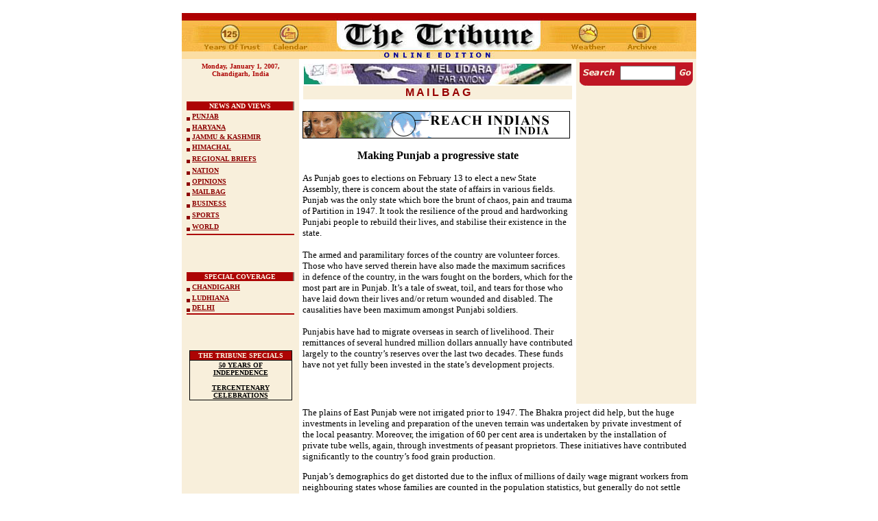

--- FILE ---
content_type: text/html
request_url: https://www.tribuneindia.com/2007/20070101/mailbag.htm
body_size: 22586
content:
<!DOCTYPE HTML PUBLIC "-//IETF//DTD HTML//EN">
<html>

<head>
<script language="JavaScript" src="mytribune.js"> </script>
<meta http-equiv="Content-Type"
content="text/html; charset=iso-8859-1">
<meta name="GENERATOR" content="Microsoft FrontPage 4.0">
<title>The Tribune, Chandigarh, India - Mailbag</title>
</head>

<body bgcolor="#FFFFFF" link="#8D0303" vlink="#8D0303"
alink="#8D7069">
<div align="center"><center>

<table border="0" cellpadding="0" cellspacing="0" width="750">
    <tr>
        <td><a name="top"><font size="1"><br>
        </font></a><map name="FPMap0">
          <area href="../forms/archive.htm" shape="rect" coords="647, 11, 696, 65">
          <area href="weather.htm" shape="rect" coords="564, 14, 628, 63">
          <area href="index.htm" shape="rect" coords="212, 6, 530, 66">
          <area href="calendar.htm" shape="rect" coords="128, 10, 191, 56">
          <area href="../tribune.htm" shape="rect" coords="35, 12, 107, 53">
          <area href="index.htm" shape="rect" coords="212, 6, 530, 66">
          <area href="calendar.htm" shape="rect" coords="128, 10, 191, 56">
          <area href="../tribune.htm" shape="rect" coords="35, 12, 107, 53">
          <area href="index.htm" shape="rect" coords="212, 6, 530, 66">
          <area href="calendar.htm" shape="rect" coords="128, 10, 191, 56">
          <area href="../tribune.htm" shape="rect" coords="35, 12, 107, 53">
          <area href="index.htm" shape="rect" coords="212, 6, 530, 66">
          <area href="calendar.htm" shape="rect" coords="128, 10, 191, 56">
          <area href="../tribune.htm" shape="rect" coords="35, 12, 107, 53"></map><img rectangle=" (35,12) (107, 53)  ../tribune.htm" rectangle=" (128,10) (191, 56)  calendar.htm" rectangle=" (35,12) (107, 53)  ../tribune.htm" rectangle=" (212,6) (530, 66)  index.htm" rectangle=" (128,10) (191, 56)  calendar.htm" rectangle=" (35,12) (107, 53)  ../tribune.htm" rectangle=" (212,6) (530, 66)  index.htm" rectangle=" (128,10) (191, 56)  calendar.htm" rectangle=" (35,12) (107, 53)  ../tribune.htm" rectangle=" (212,6) (530, 66)  index.htm" rectangle=" (128,10) (191, 56)  calendar.htm" rectangle=" (35,12) (107, 53)  ../tribune.htm" src="../graphics/mainmas7.jpg" border="0" usemap="#FPMap0" width="750" height="67"></td>
    </tr>
</table>
</center></div><div align="center"><center>

<table border="0" cellpadding="5" cellspacing="0" width="750">
    <tr>
        <td align="center" valign="top" width="161"
        bgcolor="#F8EFDB"><strong><font color="#AD0404" size="1" face="Verdana"><script> hello(); </script></font></strong><font color="#7D0000"
        size="1" face="Verdana"><strong>
        <br>
          <br>
          <br>
        <br>
 </strong></font><div align="center"><table
        border="0" cellpadding="0" width="100%" height="143">
            <tr>
                <td align="center" valign="top" width="100%"
                bgcolor="#8D7069" height="13"><div align="left"><table
                border="0" cellspacing="0" width="99%"
                bgcolor="#E0A46D" height="90%">
                    <tr>
                        <td align="center" width="100%"
                        bgcolor="#AD0404"><font color="#FFF9EA" size="1" face="Verdana"><b>NEWS
                          AND VIEWS</b></font></td>
                    </tr>
                </table>
                </div></td>
            </tr>
            <tr>
                <td width="100%" bgcolor="#F8EFDB" height="15"><font
                size="1" face="Verdana"><b><img
                src="../images/browdot.gif" align="middle"
                width="5" height="5">   <a href="punjab.htm">PUNJAB</a> </b></font></td>
            </tr>
            <tr>
                <td width="100%" bgcolor="#F8EFDB" height="11"><p
                align="left"><font size="1" face="Verdana"><b><img
                src="../images/browdot.gif" align="middle"
                width="5" height="5">   <a href="haryana.htm">HARYANA</a> </b></font></p>
                </td>
            </tr>
            <tr>
                <td width="100%" bgcolor="#F8EFDB" height="6"><font
                size="1" face="Verdana"><b><img
                src="../images/browdot.gif" align="middle"
                width="5" height="5">   <a href="j&amp;k.htm">JAMMU &amp; KASHMIR</a> </b></font></td>
            </tr>
            <tr>
                <td width="100%" bgcolor="#F8EFDB" height="15"><font
                size="1" face="Verdana"><b><img
                src="../images/browdot.gif" align="middle"
                width="5" height="5">   <a href="himachal.htm">HIMACHAL</a> </b></font></td>
            </tr>
            <tr>
                <td width="100%" bgcolor="#F8EFDB" height="15"><font
                size="1" face="Verdana"><b><img
                src="../images/browdot.gif" align="middle"
                width="5" height="5"> </b></font><a href="region.htm"><font size="1" face="Verdana"><b>REGIONAL
                  BRIEFS</b></font></a></td>
            </tr>
            <tr>
                <td width="100%" bgcolor="#F8EFDB" height="15"><font
                size="1" face="Verdana"><b><img
                src="../images/browdot.gif" align="middle"
                width="5" height="5">   <a href="nation.htm">NATION</a> </b></font></td>
            </tr>
            <tr>
                <td width="100%" bgcolor="#F8EFDB" height="11"><font
                size="1" face="Verdana"><b><img
                src="../images/browdot.gif" align="middle"
                width="5" height="5">    <a href="edit.htm">OPINIONS</a> </b></font></td>
            </tr>
            <tr>
                <td width="100%" bgcolor="#F8EFDB" height="15"><font
                size="1" face="Verdana"><b><img
                src="../images/browdot.gif" align="middle"
                width="5" height="5"> </b></font><a href="mailbag.htm"><font size="1" face="Verdana"><b>MAILBAG</b></font></a></td>
            </tr>
            <tr>
                <td width="100%" bgcolor="#F8EFDB" height="15"><font
                size="1" face="Verdana"><b><img
                src="../images/browdot.gif" align="middle"
                width="5" height="5">   <a href="biz.htm">BUSINESS</a> </b></font></td>
            </tr>
            <tr>
                <td width="100%" bgcolor="#F8EFDB" height="15"><font
                size="1" face="Verdana"><b><img
                src="../images/browdot.gif" align="middle"
                width="5" height="5">  <a href="sports.htm">SPORTS</a> </b></font></td>
            </tr>
            <tr>
                <td width="100%" bgcolor="#F8EFDB" height="15"><font
                size="1" face="Verdana"><b><img
                src="../images/browdot.gif" align="middle"
                width="5" height="5">  <a href="world.htm">WORLD</a> </b></font></td>
            </tr>
            <tr>
                <td width="100%" bgcolor="#AD0404"><font
                size="1"><img src="../graphics/clear.gif"
                width="2" height="2"></font></td>
            </tr>
        </table>
          </div>
          <p><br>
          </p>
          <div align="center"><table
        border="0" cellpadding="0" width="100%">
            <tr>
                <td align="center" valign="top" width="100%"
                bgcolor="#8D7069" height="13"><div align="left"><table
                border="0" cellspacing="0" width="99%"
                bgcolor="#E0A46D" height="90%">
                    <tr>
                        <td align="center" width="100%"
                        bgcolor="#AD0404"><font color="#FFF9EA"
                        size="1" face="Verdana"><b>SPECIAL COVERAGE</b></font></td>
                    </tr>
                </table>
                </div></td>
            </tr>
            <tr>
                <td width="100%" bgcolor="#F8EFDB" height="15"><font
                size="1" face="Verdana"><b><img
                src="../images/browdot.gif" align="middle"
                width="5" height="5">   <a href="chd.htm">CHANDIGARH</a> </b></font></td>
            </tr>
            <tr>
                <td width="100%" bgcolor="#F8EFDB" height="11"><p
                align="left"><font size="1" face="Verdana"><b><img
                src="../images/browdot.gif" align="middle"
                width="5" height="5"> </b></font><a href="ldh.htm"><font size="1" face="Verdana"><b>LUDHIANA</b></font></a></p>
                </td>
            </tr>
            <tr>
                <td width="100%" bgcolor="#F8EFDB" height="6"><font
                size="1" face="Verdana"><b><img
                src="../images/browdot.gif" align="middle"
                width="5" height="5">     <a href="delhi.htm">DELHI</a></b></font></td>
            </tr>
            <tr>
                <td width="100%" bgcolor="#AD0404" height="1"><font
                size="1"><img src="../graphics/clear.gif"
                width="2" height="2"></font></td>
            </tr>
        </table>
          </div>
          <p> <br>
          </p>
        <table border="0" cellpadding="0" cellspacing="0"
        width="150" bgcolor="#000000">
            <tr>
                <td align="center"><table border="0"
                cellspacing="1" width="100%">
                    <tr>
                        <td align="center" bgcolor="#AD0404"><font
                        color="#F8EFDB" size="1" face="Verdana"><strong>THE
                        TRIBUNE SPECIALS</strong></font></td>
                    </tr>
                    <tr>
                        <td align="center" bgcolor="#F8EFDB"><a
                        href="http://www.tribuneindia.com/50yrs/index.htm"><font
                        color="#000000" size="1" face="Verdana"><strong>50
                        YEARS OF INDEPENDENCE</strong></font></a><font
                        size="1" face="Verdana"><strong><br>
                        <br>
                        </strong></font><a
                        href="http://www.tribuneindia.com/khalsa/index.htm"><font
                        color="#000000" size="1" face="Verdana"><strong>TERCENTENARY
                        CELEBRATIONS</strong></font></a></td>
                    </tr>
                </table>
                </td>
            </tr>
        </table>
        </td>
        <td valign="top"><table border="0" cellspacing="1"
        width="100%">
            <tr>
                <td width="100%"><img src="../graphics/mail.jpg"
                width="390" height="30"></td>
            </tr>
            <tr>
                <td align="center" width="100%" bgcolor="#F8EFDB"><font
                color="#970000" face="Arial"><strong>M A I L B A
                G</strong></font></td>
            </tr>
        </table>
        <p><font size="2" face="Verdana"><a href="http://www.tribuneindia.com/placeads/adsindex.htm" target="external5"><img src="../images/ads/tribune/payonline1.gif" border="0" width="390" height="40"></a>
        </font></p>
        <p align="center"><b><font size="3"><font face="Verdana">Making Punjab a progressive
        </font> <font size="2" face="Verdana">
        </font> <font face="Verdana">state
        </font></font></b><font size="2" face="Verdana"><p>As Punjab goes to elections on February 13 to elect a new State Assembly, there is concern about the state of affairs in various fields.  Punjab was the only state which bore the brunt of chaos, pain and trauma of Partition in 1947. It took the resilience of the proud and hardworking Punjabi people to rebuild their lives, and stabilise their existence in the state.<p>The armed and paramilitary forces of the country are volunteer forces.  Those who have served therein have also made the maximum sacrifices in defence of the country, in the wars fought on the borders, which for the most part are in Punjab.  It’s a tale of sweat, toil, and tears for those who have laid down their lives and/or return wounded and disabled. The causalities have been maximum amongst Punjabi soldiers.<p>Punjabis have had to migrate overseas in search of livelihood.  Their remittances of several hundred million dollars annually have contributed largely to the country’s reserves over the last two decades. These funds have not yet fully been invested in the state’s development projects.</font>
        </td>
        <td align="center" valign="top" width="165"
        bgcolor="#F8EFDB">
        <FORM method=GET action=http://www.google.com/custom>
 
      <div align="center">
 
            <table border="0" cellpadding="0" cellspacing="0">
              <tr> 
                <td colspan="3" bgcolor="#C41624"> 
                  <p align="left"><font face="Verdana"><img src="../graphics/clear.gif" width="100" height="5"></font></p>
                </td>
              </tr>
              <tr> 
                <td align="center" bgcolor="#BF1624"><font size="2" face="Verdana"><img src="../graphics/search.gif" width="52" height="20">
     <input type=hidden name=domains value="www.tribuneindia.com">
                  <input type=hidden name=sitesearch value="www.tribuneindia.com" checked></font></td>
                <td align="center" bgcolor="#BF1624"><font size="1" face="Verdana"> 
                  <INPUT TYPE=text name=q size="8"  height="5" width="80" maxlength=255 value="">
                  <INPUT type=hidden name=cof  VALUE="T:#00000;LW:760;ALC:#BF1720;L:http://www.tribuneindia.com/images/logo.gif;LC:#BF1720;LH:67;AH:center;VLC:#BF1720;S:http://www.tribuneindia.com;AWFID:ac88eaa326c39733;">
                  </font></td>
                <td align="center" bgcolor="#BF1624"><font size="2" face="Verdana"> 
                  <input type="image" name=sa  VALUE=" Search" src="../graphics/go.gif" align="bottom" border="0" width="20" height="20">
                  </font></td>
              </tr>
             
              <tr> 
                <td align="center" valign="top" colspan="3"><font face="Verdana"><img src="../graphics/m-line.gif" width="165" height="8"></font></td>
              </tr>
            </table>
 
      </div>
</FORM>        
        <p><br>
        </p>
        </td>
    </tr>
</table>
</center></div><div align="center"><center>

<table border="0" cellpadding="5" cellspacing="0" width="750">
    <tr>
        <td align="center" valign="top" width="161"
        bgcolor="#F8EFDB">&nbsp;
        <table border="0" width="100%" cellspacing="0">
          <tr>
            <td width="100%">
              <p align="center"><script type="text/javascript"><!--
google_ad_client = "pub-8115901613940036";
google_ad_width = 120;
google_ad_height = 600;
google_ad_format = "120x600_as";
google_ad_type = "text_image";
google_ad_channel ="";
google_color_border = "804000";
google_color_link = "CC0000";
google_color_bg = "FFFFCC";
google_color_text = "000000";
google_color_url = "CC0000";
//--></script>
              <script type="text/javascript" src="http://pagead2.googlesyndication.com/pagead/show_ads.js">
</script>
            </td>
          </tr>
        </table>
        </td>
        <td valign="top" width="568">
          <font size="2" face="Verdana"><p>The plains of East Punjab were not irrigated prior to 1947. The Bhakra project did help, but the huge investments in leveling and preparation of the uneven terrain was undertaken by private investment of the local peasantry. Moreover, the irrigation of 60 per cent area is undertaken by the installation of private tube wells, again, through investments of peasant proprietors. These initiatives have contributed significantly to the country’s food grain production.<p>Punjab’s demographics do get distorted due to the influx of millions of daily wage migrant workers from neighbouring states whose families are counted in the population statistics, but generally do not settle down to schooling for their children, and other social benefits in health and maternity services. Also Punjab contributes a disproportionately large share of taxes to the Centre’s coffers in the levy of central excise duties, and central sales tax etc on high value white goods, consumer durables, petrol and diesel sales, motor vehicles, etc.<p>Sadly, the political leadership and administrative bureaucracy have lowered the standards of governance. This gets reflected in the state’s development in recent years. Given a stable regime for a few years, Punjab will bounce back to the forefront of India’s progressive states.<p>MOHANPAL S. SIDHU, Chandigarh</font><p align="center"><b><font face="Verdana" size="3">II</font></b><font size="2" face="Verdana"><p>As regard governance, one has to confess that it is least publicised where it truly exists. Illusionists do attempt at creating a mirage. Selective presentation of statistics to prove your point is now an old wive’s tale. True governance (or its absence) in Punjab is visible in the level of government staff actually present in various offices and the availability or access to district officers.<p>It is conspicuous in the level of safety and punctuality of road traffic and in the health and hygiene of our children and women. On this count, I agree that a state like Kerala or West Bengal is certainly better governed than Punjab which has shown a rising crime graph, a skewed gender ratio and falling school results. The new government must focus on the human dimension of development.<p>MOHAN SINGH, Amritsar<br>
          <br>
        </font>
          <table border="0" cellpadding="2" cellspacing="0" width="100%" bgcolor="#F8EFDB">
            <tr>
              <td width="100%">
                <p align="center"><b><font face="Verdana" size="3">Parliament vs judiciary</font></b>
                <p><font size="2"
        face="Verdana">
                Parliament is sovereign in our Constitution. But this sovereignty lies within its large parameters which the Constitution adopting the principle of separation of powers as its basic structure, has earmarked for it. Surely, the judiciary is the sole interpreter of the Constitution. Whatever is not compatible with the intentions so interpreted is ultra vires and carry no value — constitutional or legal.</p>
                <p>Parliament has no right to interfere with this right of the judiciary.  If it does so, it will amount to the infringement of the principle of separation of powers which comprises the basic structure of the Constitution. If Parliament thinks that this position does not befit the present times, it can call the nation to elect a new Constituent Assembly to get it re-written or reframed.<p>Keeping in view the present position in mind, Parliament need not be aggressive. Otherwise, it may influence the judgement of the Supreme Court in many pending cases in which the MPs are involved — the cash for query scam, the office of profit Amendment, the legislation on reservations, to name a few.<p>BALDEV SINGH KANG,
        </font> <font size="2"
        face="Verdana">Bassi Pathana (Fatehgarh Sahib)<br>
        </font></td>
            </tr>
          </table>
          <p align="center"><b><font face="Verdana" size="3">Craze for casinos</font></b><font size="2" face="Verdana"><p>Goa Chief Minister Pratapsingh Rane who has been gambling his way to retain his chair, now feels that Goa needs five casinos.<br>
        Why not have only four and as the fifth, convert the grounded River Princess into a casino instead of the state exchequer having to shell out a steep Rs 5 crore for removing a vessel that has been grounded from June 2000 on Sinquerim beach with political patronage?<p>If the state government is determined to remove the vessel, it should be re-floated with all the 40 MLAs on aboard along with the Goa Regional Plan 2011 and sent to a destination from where they could not return to further damage this once beautiful state of ours.<p>AIRES RODRIGUES,
        </font> <font size="2" face="Verdana">Ribandar (Goa)<br>
        </font>
        </td>
    </tr>
    <tr>
        <td align="center" valign="top" width="161"
        bgcolor="#F8EFDB">&nbsp;</td>
        <td valign="top" width="568">
          <table border="0" width="100%" cellspacing="0" cellpadding="0">
            <tr>
              <td width="100%">
                <p align="center"><script type="text/javascript"><!--
google_ad_client = "pub-8115901613940036";
google_ad_width = 468;
google_ad_height = 60;
google_ad_format = "468x60_as";
google_ad_type = "text_image";
google_ad_channel ="";
google_color_border = "804000";
google_color_link = "CC0000";
google_color_bg = "FFFFFF";
google_color_text = "000000";
google_color_url = "CC0000";
//--></script>
                <script type="text/javascript" src="http://pagead2.googlesyndication.com/pagead/show_ads.js">
</script>
              </td>
            </tr>
          </table>
          <font size="2"
        face="Verdana"><br>
        </font><a href="#top"><img src="../graphics/top.gif"
        alt="Top" align="right" border="0" hspace="0" width="35"
        height="35"></a><font size="2" face="Verdana"><br>
        <br>
        </font></td>
    </tr>
</table>
</center></div><div align="center"><center>

<table border="0" cellpadding="5" cellspacing="0" width="750">
    <tr>
        <td align="center" valign="top" width="161"
        bgcolor="#F8EFDB"><a href="http://www.tribuneindia.com"><font face="Arial"><b>HOME
          PAGE</b></font></a></td>
        <td align="center" valign="top" width="568"><font face="Arial" size="2">|
          <a href="punjab.htm">Punjab</a> | <a href="haryana.htm">Haryana</a> | <a href="j&amp;k.htm">Jammu &amp; Kashmir</a> |
          <a href="himachal.htm">Himachal Pradesh</a> | <a href="region.htm">Regional Briefs</a> |
          <a href="nation.htm">Nation</a> | <a href="edit.htm">Opinions</a> |<br>
        | <a href="biz.htm">Business</a> | <a href="sports.htm">Sports</a> | <a href="world.htm">World</a>
        | <a href="mailbag.htm">Mailbag</a> | <a href="chd.htm">Chandigarh</a> |
          <a href="ldh.htm">Ludhiana</a> | <a href="delhi.htm">Delhi</a> |<br>
          | <a href="calendar.htm">Calendar</a> | <a href="weather.htm">Weather</a> |
          <a href="../forms/archive.htm">Archive</a> | <a
        href="http://www.tribuneindia.com/forms/subscrib.htm">Subscribe</a> | <a
        href="http://www.tribuneindia.com/forms/suggest.htm">Suggestion</a> | <a href="mailto:letters@tribuneindia.com">E-mail</a>
          |</font></td>
    </tr>
</table>
</center></div>
</body>
</html>

--- FILE ---
content_type: text/javascript
request_url: https://www.tribuneindia.com/2007/20070101/mytribune.js
body_size: -439
content:
function hello()
{
  document.write("Monday, January 1, 2007, Chandigarh, India");
}